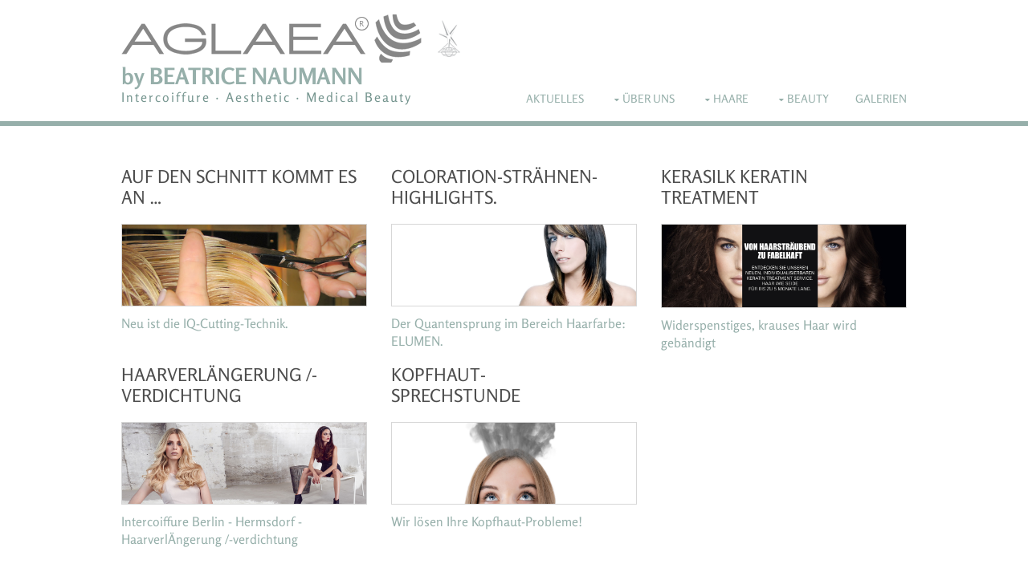

--- FILE ---
content_type: text/html
request_url: https://aglaea.de/haare.html
body_size: 27475
content:
<!DOCTYPE html>
<!--
Template Name: Colossus
Author: <a href="http://www.os-templates.com/">OS Templates</a>
Author URI: http://www.os-templates.com/
Licence: Free to use under our free template licence terms
Licence URI: http://www.os-templates.com/template-terms
-->
<html><!-- InstanceBegin template="/Templates/template.dwt" codeOutsideHTMLIsLocked="false" -->
<head>
<!-- InstanceBeginEditable name="doctitle" -->
<title>Haare, Schneiden, COLORATION-STRÄHNEN-HIGHLIGHTS, Haarverlängerung /-verdichtung - INTERCOIFFURE BEATRICE NAUMANN - Berlin</title>
<meta name="description" content="Piqutage, Shipping, Slicen, Pointen, Soften sind einige Schnitttechniken, die in den CBN-Haarschnitten individuell integriert werden und bewirken, dass dort Volumen erzeugt wird, wo es unser Gast wünscht.">
<meta name="keywords" content="Haare, Schneiden, COLORATION, STRÄHNEN, HIGHLIGHTS, Haarverlängerung /-verdichtung ">
<!-- InstanceEndEditable -->
<meta charset="utf-8">
<meta name="viewport" content="width=device-width, initial-scale=1.0, maximum-scale=1.0, user-scalable=no">
<meta name="referrer" content="no-referrer">

<link href="layout/styles/layout.css" rel="stylesheet" type="text/css" media="all">

<link rel="shortcut icon" href="naumann.ico" type="image/x-icon">
<link href="layout/styles/readmore.css" rel="stylesheet" type="text/css">
<!--<link href="https://fonts.googleapis.com/css?family=Rosario" rel="stylesheet">--> 
<!-- InstanceBeginEditable name="head" -->
<style type="text/css">
<!-- Start Cookie Consent Banner -->
#CybotCookiebotDialog {
box-shadow: 2px 2px 14px 2px rgba(0,0,0,0.4) !important;
}

#CybotCookiebotDialog div, #CybotCookiebotDialogBodyContentTitle {
  font-family: 'Rosario', sans-serif !important;
}

#CybotCookiebotDialogBodyContentTitle {
  color: #4D4D4D !important;
  font-weight: 500 !important;
}

#CybotCookiebotDialog, #CybotCookiebotDialogBodyContentTitle, #CookiebotWidget * {
  color: #5C5C5C !important;
}

a#CybotCookiebotDialogBodyLevelButtonLevelOptinAllowallSelection, a#CybotCookiebotDialogBodyLevelButtonLevelOptinAllowAll {
  background-color: #96AFAA !important;
  border: 1px solid #96AFAA !important;
}

#CookiebotWidget #CookiebotWidget-buttons #CookiebotWidget-btn-withdraw {
  border-color: #96AFAA !important;
}

#CookiebotWidget #CookiebotWidget-buttons #CookiebotWidget-btn-change {
  background-color: #96AFAA !important;
  border-color: #96AFAA !important;
  color: #fff !important;
}

#CookiebotWidget .CookiebotWidget-body .CookiebotWidget-consents-list li.CookiebotWidget-approved svg {
  fill: #96AFAA !important;
}

<!-- End Cookie Consent Banner -->

<!-- Start Google Fonts -->
/* rosario-300 - latin */
@font-face {
  font-family: 'Rosario';
  font-style: normal;
  font-weight: 300;
  src: local(''),
       url('fonts/rosario-v25-latin-300.woff2') format('woff2'), /* Chrome 26+, Opera 23+, Firefox 39+ */
       url('fonts/rosario-v25-latin-300.woff') format('woff'); /* Chrome 6+, Firefox 3.6+, IE 9+, Safari 5.1+ */
}

/* rosario-500 - latin */
@font-face {
  font-family: 'Rosario';
  font-style: normal;
  font-weight: 500;
  src: local(''),
       url('fonts/rosario-v25-latin-500.woff2') format('woff2'), /* Chrome 26+, Opera 23+, Firefox 39+ */
       url('fonts/rosario-v25-latin-500.woff') format('woff'); /* Chrome 6+, Firefox 3.6+, IE 9+, Safari 5.1+ */
}

/* rosario-regular - latin */
@font-face {
  font-family: 'Rosario';
  font-style: normal;
  font-weight: 400;
  src: local(''),
       url('fonts/rosario-v25-latin-regular.woff2') format('woff2'), /* Chrome 26+, Opera 23+, Firefox 39+ */
       url('fonts/rosario-v25-latin-regular.woff') format('woff'); /* Chrome 6+, Firefox 3.6+, IE 9+, Safari 5.1+ */
}

/* rosario-600 - latin */
@font-face {
  font-family: 'Rosario';
  font-style: normal;
  font-weight: 600;
  src: local(''),
       url('fonts/rosario-v25-latin-600.woff2') format('woff2'), /* Chrome 26+, Opera 23+, Firefox 39+ */
       url('fonts/rosario-v25-latin-600.woff') format('woff'); /* Chrome 6+, Firefox 3.6+, IE 9+, Safari 5.1+ */
}

/* rosario-700 - latin */
@font-face {
  font-family: 'Rosario';
  font-style: normal;
  font-weight: 700;
  src: local(''),
       url('fonts/rosario-v25-latin-700.woff2') format('woff2'), /* Chrome 26+, Opera 23+, Firefox 39+ */
       url('fonts/rosario-v25-latin-700.woff') format('woff'); /* Chrome 6+, Firefox 3.6+, IE 9+, Safari 5.1+ */
}

/* rosario-300italic - latin */
@font-face {
  font-family: 'Rosario';
  font-style: italic;
  font-weight: 300;
  src: local(''),
       url('fonts/rosario-v25-latin-300italic.woff2') format('woff2'), /* Chrome 26+, Opera 23+, Firefox 39+ */
       url('fonts/rosario-v25-latin-300italic.woff') format('woff'); /* Chrome 6+, Firefox 3.6+, IE 9+, Safari 5.1+ */
}

/* rosario-500italic - latin */
@font-face {
  font-family: 'Rosario';
  font-style: italic;
  font-weight: 500;
  src: local(''),
       url('fonts/rosario-v25-latin-500italic.woff2') format('woff2'), /* Chrome 26+, Opera 23+, Firefox 39+ */
       url('fonts/rosario-v25-latin-500italic.woff') format('woff'); /* Chrome 6+, Firefox 3.6+, IE 9+, Safari 5.1+ */
}

/* rosario-italic - latin */
@font-face {
  font-family: 'Rosario';
  font-style: italic;
  font-weight: 400;
  src: local(''),
       url('fonts/rosario-v25-latin-italic.woff2') format('woff2'), /* Chrome 26+, Opera 23+, Firefox 39+ */
       url('fonts/rosario-v25-latin-italic.woff') format('woff'); /* Chrome 6+, Firefox 3.6+, IE 9+, Safari 5.1+ */
}

/* rosario-600italic - latin */
@font-face {
  font-family: 'Rosario';
  font-style: italic;
  font-weight: 600;
  src: local(''),
       url('fonts/rosario-v25-latin-600italic.woff2') format('woff2'), /* Chrome 26+, Opera 23+, Firefox 39+ */
       url('fonts/rosario-v25-latin-600italic.woff') format('woff'); /* Chrome 6+, Firefox 3.6+, IE 9+, Safari 5.1+ */
}

/* rosario-700italic - latin */
@font-face {
  font-family: 'Rosario';
  font-style: italic;
  font-weight: 700;
  src: local(''),
       url('fonts/rosario-v25-latin-700italic.woff2') format('woff2'), /* Chrome 26+, Opera 23+, Firefox 39+ */
       url('fonts/rosario-v25-latin-700italic.woff') format('woff'); /* Chrome 6+, Firefox 3.6+, IE 9+, Safari 5.1+ */
}
<!-- End Google Fonts -->
</style>

<!-- InstanceEndEditable -->
<style type="text/css">
<!-- Start Cookie Consent Banner -->

#CybotCookiebotDialog {
box-shadow: 2px 2px 14px 2px rgba(0,0,0,0.4) !important;
}

#CybotCookiebotDialog div, #CybotCookiebotDialogBodyContentTitle {
  font-family: 'Rosario', sans-serif !important;
}

#CybotCookiebotDialogBodyContentTitle {
  color: #4D4D4D !important;
  font-weight: 500 !important;
}

#CybotCookiebotDialog, #CybotCookiebotDialogBodyContentTitle, #CookiebotWidget * {
  color: #5C5C5C !important;
}

a#CybotCookiebotDialogBodyLevelButtonLevelOptinAllowallSelection, a#CybotCookiebotDialogBodyLevelButtonLevelOptinAllowAll {
  background-color: #96AFAA !important;
  border: 1px solid #96AFAA !important;
}

#CookiebotWidget #CookiebotWidget-buttons #CookiebotWidget-btn-withdraw {
  border-color: #96AFAA !important;
}

#CookiebotWidget #CookiebotWidget-buttons #CookiebotWidget-btn-change {
  background-color: #96AFAA !important;
  border-color: #96AFAA !important;
  color: #fff !important;
}

#CookiebotWidget .CookiebotWidget-body .CookiebotWidget-consents-list li.CookiebotWidget-approved svg {
  fill: #96AFAA !important;
}

<!-- End Cookie Consent Banner -->

<!-- Start Google Fonts -->
/* rosario-300 - latin */
@font-face {
  font-family: 'Rosario';
  font-style: normal;
  font-weight: 300;
  src: local(''),
       url('fonts/rosario-v25-latin-300.woff2') format('woff2'), /* Chrome 26+, Opera 23+, Firefox 39+ */
       url('fonts/rosario-v25-latin-300.woff') format('woff'); /* Chrome 6+, Firefox 3.6+, IE 9+, Safari 5.1+ */
}

/* rosario-500 - latin */
@font-face {
  font-family: 'Rosario';
  font-style: normal;
  font-weight: 500;
  src: local(''),
       url('fonts/rosario-v25-latin-500.woff2') format('woff2'), /* Chrome 26+, Opera 23+, Firefox 39+ */
       url('fonts/rosario-v25-latin-500.woff') format('woff'); /* Chrome 6+, Firefox 3.6+, IE 9+, Safari 5.1+ */
}

/* rosario-regular - latin */
@font-face {
  font-family: 'Rosario';
  font-style: normal;
  font-weight: 400;
  src: local(''),
       url('fonts/rosario-v25-latin-regular.woff2') format('woff2'), /* Chrome 26+, Opera 23+, Firefox 39+ */
       url('fonts/rosario-v25-latin-regular.woff') format('woff'); /* Chrome 6+, Firefox 3.6+, IE 9+, Safari 5.1+ */
}

/* rosario-600 - latin */
@font-face {
  font-family: 'Rosario';
  font-style: normal;
  font-weight: 600;
  src: local(''),
       url('fonts/rosario-v25-latin-600.woff2') format('woff2'), /* Chrome 26+, Opera 23+, Firefox 39+ */
       url('fonts/rosario-v25-latin-600.woff') format('woff'); /* Chrome 6+, Firefox 3.6+, IE 9+, Safari 5.1+ */
}

/* rosario-700 - latin */
@font-face {
  font-family: 'Rosario';
  font-style: normal;
  font-weight: 700;
  src: local(''),
       url('fonts/rosario-v25-latin-700.woff2') format('woff2'), /* Chrome 26+, Opera 23+, Firefox 39+ */
       url('fonts/rosario-v25-latin-700.woff') format('woff'); /* Chrome 6+, Firefox 3.6+, IE 9+, Safari 5.1+ */
}

/* rosario-300italic - latin */
@font-face {
  font-family: 'Rosario';
  font-style: italic;
  font-weight: 300;
  src: local(''),
       url('fonts/rosario-v25-latin-300italic.woff2') format('woff2'), /* Chrome 26+, Opera 23+, Firefox 39+ */
       url('fonts/rosario-v25-latin-300italic.woff') format('woff'); /* Chrome 6+, Firefox 3.6+, IE 9+, Safari 5.1+ */
}

/* rosario-500italic - latin */
@font-face {
  font-family: 'Rosario';
  font-style: italic;
  font-weight: 500;
  src: local(''),
       url('fonts/rosario-v25-latin-500italic.woff2') format('woff2'), /* Chrome 26+, Opera 23+, Firefox 39+ */
       url('fonts/rosario-v25-latin-500italic.woff') format('woff'); /* Chrome 6+, Firefox 3.6+, IE 9+, Safari 5.1+ */
}

/* rosario-italic - latin */
@font-face {
  font-family: 'Rosario';
  font-style: italic;
  font-weight: 400;
  src: local(''),
       url('fonts/rosario-v25-latin-italic.woff2') format('woff2'), /* Chrome 26+, Opera 23+, Firefox 39+ */
       url('fonts/rosario-v25-latin-italic.woff') format('woff'); /* Chrome 6+, Firefox 3.6+, IE 9+, Safari 5.1+ */
}

/* rosario-600italic - latin */
@font-face {
  font-family: 'Rosario';
  font-style: italic;
  font-weight: 600;
  src: local(''),
       url('fonts/rosario-v25-latin-600italic.woff2') format('woff2'), /* Chrome 26+, Opera 23+, Firefox 39+ */
       url('fonts/rosario-v25-latin-600italic.woff') format('woff'); /* Chrome 6+, Firefox 3.6+, IE 9+, Safari 5.1+ */
}

/* rosario-700italic - latin */
@font-face {
  font-family: 'Rosario';
  font-style: italic;
  font-weight: 700;
  src: local(''),
       url('fonts/rosario-v25-latin-700italic.woff2') format('woff2'), /* Chrome 26+, Opera 23+, Firefox 39+ */
       url('fonts/rosario-v25-latin-700italic.woff') format('woff'); /* Chrome 6+, Firefox 3.6+, IE 9+, Safari 5.1+ */
}

<!-- End Google Fonts -->

#services .group .group.btmspace-10.demo {
    padding: 14px;
    background-color: #F7E6D8;
    border: 1px solid #96AFAA;
}
.wrapper #slider {
    /* [disabled]margin-top: 197px; */
}
	.vid  {
    width: 100% !important;
    height: 560px !important;
}
</style>
	<script>
window.addEventListener("load", function(){
window.cookieconsent.initialise({
  "palette": {
    "popup": {
      "background": "#000"
    },
    "button": {
      "background": "#f1d600"
    }
  },
  "content": {
    "message": "Diese Webseite verwendet Cookies, um Ihnen ein angenehmeres Surfen zu ermöglichen",
    "dismiss": "OK",
    "link": "Mehr"
  }
})});
</script>
<script id="Cookiebot" src="https://consent.cookiebot.com/uc.js" data-cbid="e5d8743b-e488-4932-bc4f-bc7404440a7c" data-blockingmode="auto" type="text/javascript"></script>
</head>
<body id="top">
<!-- ################################################################################################ --> 

<div class="wrapper row1">
  <header id="header" class="clear"> 
    <!-- ################################################################################################ -->
    <div id="logo" class="fl_left">
      <h3  class="fl_left"><a href="index.html" title="AGLAEA® - Intercoiffure · Aesthetic · Medical Beauty"><img src="images/aglaea.png" alt="AGLAEA - Berlin"/></a> <a href="intercoiffure.html"><img src="images/logointercoiffure.png" alt="Intercoiffure" width="35" height="46"/></a></h3>
      <div class="clear"></div>
      <h5 class="claim">by BEATRICE NAUMANN</h5>
            <p class="bold">Intercoiffure · Aesthetic · Medical Beauty</p>
</div>
    <!-- ################################################################################################ -->
    <nav id="mainav" class="fl_right">
      <ul class="clear">
        <li class="active"><a href="index.html" title="AGLAEA® - Intercoiffure · Aesthetic · Medical Beauty">Aktuelles</a></li>
        <li><a class="drop" href="wir.html">ÜBER UNS</a>
          <ul>
            <li><a href="ueber-uns.html" title="AGLAEA® - Intercoiffure · Aesthetic · Medical Beauty">Ihr Ort zum Wohlfühlen!</a></li> 
            <li><a href="intercoiffure.html" title="AGLAEA® - Intercoiffure · Aesthetic · Medical Beauty">AGLAEA® </a></li>
            <li><a href="team.html" title="AGLAEA® - Intercoiffure · Aesthetic · Medical Beauty">Team </a></li>
            <li><a href="photo.html" title="AGLAEA® - Intercoiffure · Aesthetic · Medical Beauty">exklusives Fotoshooting </a></li>
            <li><a href="presse.html" title="AGLAEA® - Intercoiffure · Aesthetic · Medical Beauty">Presse</a></li>
          </ul>
        </li>
        <li><a class="drop" href="haare.html">HAARE</a>
          <ul>
            <li><a href="schneiden.html" title="Intercoiffure Berlin/Hermsdorf">Schneiden</a></li>
            <li><a href="colorationen.html" title="Haarcoloration Berlin/Hermsdorf">Coloration</a></li>
            <li><a href="keratin-treatment.html" title="Kerasilk Keratin Treatment Berlin/Hermsdorf">Kerasilk Keratin Treatment</a></li>
	        <li><a href="kopfhaut-sprechstunde.html" title="sondern wir lösen Ihre Kopfhaut-Probleme!">Kopfhaut-Sprechstunde</a></li>  
      
          </ul>
        </li>
            <li><a class="drop" href="beauty.html">BEAUTY</a>
          <ul>
            <li><a href="faltenunterspritzung.html" title="Faltenunterspritzung Berlin/Hermsdorf">Faltenunterspritzung</a></li>
            <li><a href="microneedling.html" title="Microneedling Berlin/Hermsdorf">Microneedling</a></li>
            <li><a href="permanent-make-up.html" title="Permanent Make up Berlin/Hermsdorf">Permanent Make up</a></li>
            <li><a href="lippen.html" title="Permanent Make up Berlin/Hermsdorf">Lippen</a></li>
            <li><a href="augenbrauen.html" title="Permanent Make up Berlin/Hermsdorf">Augenbrauen</a></li>
            <li><a href="augen.html" title="Permanent Make up Berlin/Hermsdorf">Augen</a></li>
			<li><a href="lidstraffung.html" title="Lidstraffung ohne OP Berlin/Hermsdorf">Lidstraffung ohne OP</a></li>
      
          </ul>
        </li>
        <li><a href="galerien.html" title="AGLAEA® - Intercoiffure · Aesthetic · Medical Beauty">GALERIEN</a></li>
      </ul>
    </nav>
    <!-- ################################################################################################ --> 
  </header>
</div>
<!-- ################################################################################################ -->

<div class="wrapper">
  <div id="slider" class="clear"> 
    <!-- ################################################################################################ --><!-- InstanceBeginEditable name="slider" -->
    <div class="flexslider basicslider">
     <!-- <ul class="slides">
         <li><img src="images/demo/slides/schneiden.jpg" alt="">
         <div class="txtoverlay">
            <div class="centralise">
              <div class="verticalwrap">
                <article>
                  <h2 class="heading uppercase">… auf den Schnitt kommt es an …</h2>
                  <p><a class="btn green pushright" href="schneiden.html">Neu ist die IQ-Cutting-Technik. </a> </p>
                </article>
              </div>
            </div>
          </div>
        </li>
        <li><img src="images/demo/slides/colorationen.jpg" alt="">
         <div class="txtoverlay">
            <div class="centralise">
              <div class="verticalwrap">
                <article>
                  <h2 class="heading uppercase">Colorationen/STRÄHNEN/HIGHLIGHTS.</h2>
               
                </article>
              </div>
            </div>
          </div>
        </li>
        <li><img src="images/demo/slides/haarverlaengerung.jpg" alt="">
         <div class="txtoverlay">
            <div class="centralise">
              <div class="verticalwrap">
                <article>
                  <h2 class="heading uppercase">haarverlaengerung<br>haarverdichtung</h2>
               
                </article>
              </div>
            </div>
          </div>
        </li>
      </ul>-->
    </div>
    <!-- InstanceEndEditable --><!-- ################################################################################################ --> 
  </div>
</div>
<!-- ################################################################################################ -->

<div class="wrapper row2">
  <div id="services" class="clear"> 
    <!-- ################################################################################################ -->
    <!-- InstanceBeginEditable name="group1" -->
    <div class="group">
      <div class="one_third first">
        <h2>auf den Schnitt kommt es an …</h2>
        <p><a href="schneiden.html"><img class="imgl borderedbox" src="images/slides/schneiden.jpg" alt="Intercoiffure Berlin - Hermsdorf"/></a></p>
        <p><a href="schneiden.html" title="Intercoiffure Berlin - Hermsdorf">Neu ist die IQ-Cutting-Technik.</a></p>
      </div>
      <div class="one_third">
        <h2>COLORATION-STRÄHNEN-HIGHLIGHTS.</h2>
        <p><a href="colorationen.html"><img class="imgl borderedbox" src="images/slides/colorationen.jpg" alt="Intercoiffure Berlin - Hermsdorf - COLORATION-STRÄHNEN-HIGHLIGHTS"/></a></p>
        <p><a href="colorationen.html" title="Intercoiffure Berlin - Hermsdorf - COLORATION-STRÄHNEN-HIGHLIGHTS">Der Quantensprung im   Bereich Haarfarbe: ELUMEN.</a></p>
      </div>
       <div class="one_third ">
        <h2>Kerasilk Keratin Treatment</h2>
        <p><a href="keratin-treatment.html"><img class="imgl borderedbox" src="images/slides/keratinbehandlung.jpg" alt="Intercoiffure Berlin - Hermsdorf - Kerasilk Keratin Treatment"/></a></p>
        <p><a href="keratin-treatment.html" title="Intercoiffure Berlin - Hermsdorf - Kerasilk Keratin Treatment">Widerspenstiges, krauses Haar wird gebändigt</a></p>
       </div>
 <div class="one_third first">
        <h3>HaarverlÄngerung /-verdichtung</h3>
        <p><a href="haarverlaengerung-verdichtung.html"><img class="imgl borderedbox" src="images/slides/haarverlaengerung.jpg" alt="Intercoiffure Berlin - Hermsdorf - HaarverlÄngerung /-verdichtung"/></a></p>
        <p><a href="haarverlaengerung-verdichtung.html">Intercoiffure Berlin - Hermsdorf - HaarverlÄngerung /-verdichtung</a></p>
 
      </div>
     <div class="one_third ">
       <h2>Kopfhaut-<br>
         Sprechstunde</h2>
       <p><a href="kopfhaut-sprechstunde.html"><img class="imgl borderedbox" src="images/slides/kopfhaut-sprechstunde.jpg" alt="Intercoiffure Berlin - Hermsdorf - Kerasilk Keratin Treatment"/></a></p>
       <p><a href="keratin-treatment.html" title="Wir lösen Ihre Kopfhaut-Probleme!">Wir lösen Ihre Kopfhaut-Probleme! </a></p>
     </div>
    </div>
    <!-- InstanceEndEditable -->
    <!-- ################################################################################################ -->
    <div class="clear"></div>
  </div>
</div>
<!-- ################################################################################################ --><!-- InstanceBeginEditable name="row" -->
<div class="wrapper row6">
  <section id="cta" class="clear">
    <!-- ################################################################################################ -->
    <div class="three_quarter first">
                <h1>Faltenunterspritzung - Microneedling - Permanent Make up - Kopfhautsprechstunde - Laserbehandlungen</h1>

    </div>
    <div class="one_quarter"><a class="btn" href="#">Beautyphone: +49 (0)30 406 29 12</a></div>
    <!-- ################################################################################################ -->
  </section>
</div>
<!-- InstanceEndEditable --><!-- ################################################################################################ -->

<div class="wrapper row3">
  <main class="container nospace clear"> 
    <!-- main body --> 
    <!-- ################################################################################################ --><!-- InstanceBeginEditable name="group2" --><!-- InstanceEndEditable --><!-- ################################################################################################ --> 
    <!-- / main body -->
    <div class="clear"></div>
  </main>
</div>
<!-- ################################################################################################ --> 

<div class="wrapper row4">
  <footer id="footer" class="clear"> 
    <!-- ################################################################################################ -->
    <div class="one_quarter first">
     <h6><span class="fa fa-caret-square-o-up"></span> <span class="title">Kontakt</span></h6>
    
      <address class="btmspace-15">
      <p><a href="https://www.aglaea.de/">AGLAEA®</a> by Beatrice Naumann</p>
      Am Rosenanger 48<br />13465 Berlin Frohnau
      </address>
     
        <ul class="nospace">
        <li class="btmspace-10">
          <h6><span class="fa fa-car"></span> <span class="title">Anfahrt</span></h6>
        </li>
      </ul>
		<a href="https://www.google.com/maps/place/Am+Rosenanger+48,+13465+Berlin/data=!4m2!3m1!1s0x47a854c784203e4f:0xf0276290490fb04b?sa=X&ved=2ahUKEwiWquaUgdP5AhVnW_EDHQoSBQ4Q8gF6BAgeEAE" title="Adresse auf Google Maps anzeigen" target="_blank">Auf Google-Maps anzeigen</a>
    </div>
    <div class="two_quarter">
    <ul class="nospace">
        <li class="btmspace-10">
          <h6><span class="fa fa-phone"></span> <span class="title">Terminvereinbarung</span></h6>
        </li>
        <li class="btmspace-10">
          <p>Wir bitten Sie um Verständnis, dass wir Terminwünsche ausschließlich per Telefon unter <strong>030/4062912</strong> erfüllen.</p>
        </li>
        </ul>
    <div class="btmspace-10"></div>
      <h6><span class="fa fa-clock-o"></span> <span class="title">Öffnungszeiten</span></h6>

      <table>
        <tr>
          <td>Di u. Do </td>
          <td>09.00 - 19.00 Uhr</td>
        </tr>
        <tr>
          <td>Mi u. Fr </td>
          <td>09.00 - 18.00 Uhr</td>
        </tr>
        <tr>
          <td>Mo, Sa u. So </td>
          <td>nach Vereinbarung/Seminare</td>
        </tr>
      </table>
    </div>
      <div class="one_quarter">
      <h6><span class="fa fa-credit-card"></span> <span class="title">Unsere Preise</span></h6>


        <p class="btmspace-30"><a href="downloads/preisliste.pdf" target="_blank">Preisliste anzeigen</a></p>
     
 
    </div>
    <div class="one_quarter">
     <h6><span class="fa fa-smile-o"></span> <span class="title">Get social</span></h6>

        <ul class="faico clear">
          <li><a class="faicon-facebook" href="https://www.facebook.com/Intercoiffure-Beatrice-Naumann-917359421664035/" target="_blank"><i class="fa fa-facebook"></i></a></li>
        <!--  <li><a class="faicon-twitter" href="#"><i class="fa fa-twitter"></i></a></li>
          <li><a class="faicon-linkedin" href="#"><i class="fa fa-linkedin"></i></a></li>
          <li><a class="faicon-google-plus" href="#"><i class="fa fa-google-plus"></i></a></li>-->
          <li><a class="faicon-instagram" href="https://www.instagram.com/beatricenaumann/" target="_blank"><i class="fa fa-instagram"></i></a></li>
         <!--   <li><a class="faicon-tumblr" href="#"><i class="fa fa-tumblr"></i></a></li>-->
        </ul>
        <div class="btmspace-30"></div>
 
    </div>
    <!--<div class="one_quarter">
        <h6><span class="fa fa-newspaper-o"></span> <span class="title">Newsletter</span></h6>
      <form class="btmspace-30" method="post" action="mailscript.php">
        <fieldset>
          <legend>Newsletter:</legend>
         
              <input name="email" type="text" required id="email" placeholder="E-Mail-Adresse:"><br>
         
    
          <button type="submit" value="submit"><span class="title">Bestellen</span></button>
        </fieldset>
      </form>
    </div>-->
    <!-- ################################################################################################ --> 
  </footer>
</div>
<!-- ################################################################################################ --> 

<div class="wrapper row5">
  <div id="copyright" class="clear"> 
    <!-- ################################################################################################ -->
    <p class="fl_left"><a href="impressum.html">Impressum </a>  	&#x007C <a href="datenschutzerklaerung.htm">Datenschutzerklärung</a></p>  
    <p class="fl_right">Website by <a href="http://www.os-templates.com/" title="Free Website Templates" target="_blank">OS Templates</a></p>
    <!-- ################################################################################################ --> 
  </div>
</div>
<!-- ################################################################################################ --> 

<a id="backtotop" href="#top"><i class="fa fa-chevron-up"></i></a> 
<!-- JAVASCRIPTS --> 

<script src="js/jquery.min.js" type="text/javascript"></script>
<script src="prettyphoto/js/jquery.prettyPhoto.js" type="text/javascript" charset="utf-8"></script>
<script src="layout/scripts/jquery.backtotop.js"></script> 
<script src="layout/scripts/jquery.mobilemenu.js"></script> 
<script src="layout/scripts/jquery.flexslider-min.js"></script>
<script type="text/javascript" src="js/readmore.js"></script>
<script>
    $('#info').readmore({
   
      collapsedHeight: 400,
      afterToggle: function(trigger, element, expanded) {
        if(! expanded) { // The "Close" link was clicked
          $('html, body').animate({scrollTop: element.offset().top}, {duration: 100});
        }
      }
    });

    $('article').readmore({speed: 500});
  </script>
<script>
		jQuery(function(){
			
			jQuery('#camera_wrap_1').camera({
				height: '600px',
				loader: 'bar',
				pagination: false,
				thumbnails: true
			});	
		});
	</script>
</body>
<!-- InstanceEnd --></html>

--- FILE ---
content_type: text/css
request_url: https://aglaea.de/layout/styles/layout.css
body_size: 19612
content:
@charset "utf-8";
/*
Template Name: Colossus
Author: <a href="http://www.os-templates.com/">OS Templates</a>
Author URI: http://www.os-templates.com/
Licence: Free to use under our free template licence terms
Licence URI: http://www.os-templates.com/template-terms
File: Layout CSS
*/

@import url("fontawesome-4.3.0.min.css");
@import url("custom.flexslider.css");
@import url("framework.css");

/* Rows
--------------------------------------------------------------------------------------------------------------- */
.row1, .row1 a{}
.row2, .row2 a{}
.row3{border-top:1px solid;}
.row4{border-top:1px solid;}
.row5, .row5 a{}


/* Header
--------------------------------------------------------------------------------------------------------------- */
#header{}

#header #logo{

}
#header #logo h3{margin:18px 0 0 0; padding:0; font-size:22px; text-transform:uppercase;}


/* Basic Slider
--------------------------------------------------------------------------------------------------------------- */
.txtoverlay{
	display: block;
	position: absolute;
	bottom: 0;
	left: 0;
	width: 90%;
	height: 100%;
	margin-top: 0%;
	margin-right: 0%;
	margin-bottom: 0%;
	padding: 0;
	white-space: normal;
}
.centralise{display:block; max-width:978px; height:100%; margin:0 auto; padding:0;}
.verticalwrap{
	display: table;
	width: 100%;
	height: 100%;
	border: none;
	text-align: left;
}
.txtoverlay article{display:table-cell; padding:0; border:none; vertical-align:middle;}
.txtoverlay .heading{
	font-size: 60px;
	line-height: 60px;
	margin-bottom: 30px;
	margin-left: 20px;
}
.txtoverlay .btn{
	display: inline-block;
	padding: 15px 30px;
	border-radius: 8px;
	text-transform: uppercase;
	font-weight: bold;
	margin-left: 20px;
}
.txtoverlay .pushright{margin-right:25px;}


/* Services
--------------------------------------------------------------------------------------------------------------- */
#services{padding:50px 0;}


/* CTA - Call To Action
--------------------------------------------------------------------------------------------------------------- */
#cta{padding:30px 0;}
#cta div *{margin:0; padding:0;}

#cta .heading, #cta .btn{text-transform:uppercase;}
#cta .heading{margin-bottom:10px;}
#cta .btn{display:block; padding:15px; border-radius:8px; text-align:center; font-weight:bold;}


/* CDA - Call To Action
--------------------------------------------------------------------------------------------------------------- */
#cda{padding:30px 0;}
#cda div *{margin:0; padding:0;}

#cda .heading, #cda .btn{text-transform:uppercase;}
#cda .heading{margin-bottom:10px;}
#cda .btn{display:block; padding:15px; border-radius:8px; text-align:center; font-weight:bold;}


/* Latest
---------------------------------------------------------------------------------------------------------------*/
.latest{display:block; width:100%; max-width:2000px; margin:0 auto;}
.latest ul{}
.latest ul li{
	display: block;
	float: left;
	width: 20%;
	min-height: 100%;
}
.latest ul li:first-child, .latest ul li:nth-child(5n+1){margin-left:-1px; clear:left;}

.latest ul li figure{display:block; max-width:100%; border:solid; border-width:0 0 0 1px;}
.latest ul li figure img{width:100%;}
.latest ul li figure figcaption *{margin:0; padding:0;}

.latest a.overlay{display:block; position:relative;}
.latest a.overlay::before{display:block; position:absolute; top:0; left:0; width:100%; height:100%; content:"";}
.latest a.overlay::after{display:block; position:absolute; top:50%; left:50%; width:40px; height:40px; line-height:40px; margin:-18px 0 0 -18px; padding:0; border-radius:50%; font-family:"FontAwesome"; content:"\f0c1"; font-size:18px; text-align:center;}
.latest a.overlay::before, .latest a.overlay::after{opacity:0;}
.latest a.overlay:hover::before, .latest a.overlay:hover::after{opacity:1;}


/* Content Area
--------------------------------------------------------------------------------------------------------------- */
.container{
	padding-top: 20px;
	padding-right: 0;
	padding-left: 0;
	/* [disabled]padding-bottom: 80px; */
}
.container.nospace{padding-bottom:0}

/* Content */
.container .content{}

/* Comments */
#comments ul{margin:0 0 40px 0; padding:0; list-style:none;}
#comments li{margin:0 0 10px 0; padding:15px;}
#comments .avatar{float:right; margin:0 0 10px 10px; padding:3px; border:1px solid;}
#comments address{font-weight:bold;}
#comments time{font-size:smaller;}
#comments .comcont{display:block; margin:0; padding:0;}
#comments .comcont p{margin:10px 5px 10px 0; padding:0;}

#comments form{display:block; width:100%;}
#comments input, #comments textarea{width:100%; padding:10px; border:1px solid;}
#comments textarea{overflow:auto;}
#comments div{margin-bottom:15px;}
#comments input[type="submit"], #comments input[type="reset"]{display:inline-block; width:auto; min-width:150px; margin:0; padding:8px 5px; cursor:pointer;}

/* Sidebar */
.container .sidebar{}

.sidebar .sdb_holder{margin-bottom:50px;}
.sidebar .sdb_holder:last-child{margin-bottom:0;}


/* Footer
--------------------------------------------------------------------------------------------------------------- */
#footer{
	padding: 50px 0;
}

#footer .title{
	margin-top: 0;
	margin-right: 0;
	margin-left: 0;
	/* [disabled]margin-bottom: 30px; */
	padding: 0 0 8px 0;
	border-bottom: 1px solid;
	font-size: 16px;
}

#footer .linklist li{margin-bottom:10px;}
#footer .linklist li:last-child{margin-bottom:0;}

#footer .smallfont{font-size:.8em; margin:0;}

#footer input, #footer button{border:none; border-radius:5px;}
#footer input{display:block; width:100%; padding:8px;}
#footer button{padding:6px 12px; font-weight:bold; text-transform:uppercase; cursor:pointer;}


/* Copyright
--------------------------------------------------------------------------------------------------------------- */
#copyright{padding:30px 0;}
#copyright *{margin:0; padding:0;}


/* Transition Fade
--------------------------------------------------------------------------------------------------------------- */
.faico a, #mainav *, .latest ::before, .latest ::after, #backtotop{transition:all .3s ease-in-out;}


/* ------------------------------------------------------------------------------------------------------------ */
/* ------------------------------------------------------------------------------------------------------------ */
/* ------------------------------------------------------------------------------------------------------------ */
/* ------------------------------------------------------------------------------------------------------------ */
/* ------------------------------------------------------------------------------------------------------------ */


/* Navigation
--------------------------------------------------------------------------------------------------------------- */
nav ul, nav ol{margin:0; padding:0; list-style:none;}

#mainav, #breadcrumb, .sidebar nav{line-height:normal;}
#mainav .drop::after, #mainav li li .drop::after, #breadcrumb li a::after, .sidebar nav a::after{position:absolute; font-family:"FontAwesome"; font-size:10px; line-height:10px;}

/* Top Navigation */
@media all and (min-width: 918px) {
 #mainav {
  margin-top: 6.7rem;
}
}
/*** Responsive Styles Tablet Only ***/
@media all and (min-width: 751px) and (max-width: 900px) {
 #mainav {
  margin-top: 2rem;
}
}
#mainav ul{text-transform:uppercase;}
#mainav ul ul{
	z-index: 9999;
	position: absolute;
	width: 300px;
	text-transform: none;
}
#mainav ul ul ul{left:160px; top:0;}
#mainav li{display:inline-block; position:relative; margin:0 30px 0 0; padding:0;}
#mainav li:last-child{margin-right:0;}
#mainav li li{width:100%; margin:0;}
#mainav li a{display:block; padding:20px 0;}
#mainav li li a{
	border-width: 0 0 1px 0;
	border-top: 0 solid;
	border-bottom: 2px solid;
	border-right: 0 solid;
	border-left: 0 solid;
}
#mainav .drop{padding-left:15px;}
#mainav li li a, #mainav li li .drop{display:block; margin:0; padding:10px 15px;}
#mainav .drop::after, #mainav li li .drop::after{content:"\f0d7";}
#mainav .drop::after{top:25px; left:5px;}
#mainav li li .drop::after{top:15px; left:5px;}
#mainav ul ul{visibility:hidden; opacity:0;}
#mainav ul li:hover > ul{visibility:visible; opacity:1;}

#mainav form{display:none; margin:0; padding:0;}
#mainav form select, #mainav form select option{display:block; cursor:pointer; outline:none;}
#mainav form select{width:100%; padding:5px; border:1px solid;}
#mainav form select option{margin:5px; padding:0; border:none;}

/* Breadcrumb */
#breadcrumb{padding:15px 0; border-top:1px solid;}
#breadcrumb ul{margin:0; padding:0; list-style:none; text-align:right;}
#breadcrumb li{display:inline-block; margin:0 6px 0 0; padding:0;}
#breadcrumb li a{display:block; position:relative; margin:0; padding:0 12px 0 0; font-size:12px;}
#breadcrumb li a::after{top:3px; right:0; content:"\f101";}
#breadcrumb li:last-child a{margin:0; padding:0;}
#breadcrumb li:last-child a::after{display:none;}

/* Sidebar Navigation */
.sidebar nav{display:block; width:100%;}
.sidebar nav li{margin:0 0 3px 0; padding:0;}
.sidebar nav a{display:block; position:relative; margin:0; padding:5px 10px 5px 15px; text-decoration:none; border:solid; border-width:0 0 1px 0;}
.sidebar nav a::after{top:9px; left:5px; content:"\f101";}
.sidebar nav ul ul a{padding-left:35px;}
.sidebar nav ul ul a::after{left:25px;}
.sidebar nav ul ul ul a{padding-left:55px;}
.sidebar nav ul ul ul a::after{left:45px;}

/* Pagination */
.pagination{display:block; width:100%; text-align:center; clear:both;}
.pagination li{display:inline-block; margin:0 2px 0 0;}
.pagination li:last-child{margin-right:0;}
.pagination a, .pagination strong{display:block; padding:8px 11px; border:1px solid; font-weight:normal;}

/* Back to Top */
#backtotop{z-index:999; display:inline-block; position:fixed; visibility:hidden; bottom:20px; right:20px; width:36px; height:36px; line-height:36px; border-radius:5px; font-size:16px; text-align:center; opacity:.2;}
#backtotop i{display:block; width:100%; height:100%; line-height:inherit;}
#backtotop.visible{visibility:visible; opacity:.5;}
#backtotop:hover{opacity:1;}


/* Tables
--------------------------------------------------------------------------------------------------------------- */
table, th, td{border:1px solid; border-collapse:collapse; vertical-align:top;}
table, th{table-layout:auto;}
table{
	width: 90%;
	margin-bottom: 15px;
	font-size: 12px;
}
th, td{padding:5px 8px;}
td{border-width:0 1px;}


/* Gallery
--------------------------------------------------------------------------------------------------------------- */
#gallery{display:block; width:100%; margin-bottom:50px;}
#gallery figure figcaption{display:block; width:100%; clear:both;}
#gallery li{margin-bottom:30px;}


/* Font Awesome Social Icons
--------------------------------------------------------------------------------------------------------------- */
.faico{margin:0; padding:0; list-style:none;}
.faico li{display:inline-block; margin:0 2px 0 0; padding:0; line-height:normal;}
.faico li:last-child{margin-right:0;}
.faico a{display:inline-block; width:30px; height:30px; line-height:30px; border-radius:5px; font-size:16px; text-align:center;}

.faico a{color:inherit; background-color:#EBEBEB;}
.faico a:hover{color:#FFFFFF;}

.faicon-facebook:hover{background-color:#3B5998;}
.faicon-google-plus:hover{background-color:#DB4A39;}
.faicon-instagram:hover{background-color:#3F729B;}
.faicon-linkedin:hover{background-color:#0E76A8;}
.faicon-tumblr:hover{background-color:#34526F;}
.faicon-twitter:hover{background-color:#00ACEE;}


/* ------------------------------------------------------------------------------------------------------------ */
/* ------------------------------------------------------------------------------------------------------------ */
/* ------------------------------------------------------------------------------------------------------------ */
/* ------------------------------------------------------------------------------------------------------------ */
/* ------------------------------------------------------------------------------------------------------------ */


/* Colours
--------------------------------------------------------------------------------------------------------------- */
body{
	color: #2F2F2F;
	background-color: #FFFFFF;
}
a{color:#96AFAA;}
a:hover{
	color: #868686;
}
hr, .borderedbox{border-color:#D7D7D7;}

label span{color:#FF0000; background-color:inherit;}

.icon{color:#FFFFFF; background-color:#000000;}
.icon.nobg{color:inherit; background-color:inherit; border-color:#D7D7D7;}
.red{background-color:#DC8B8A;}
.orange{
	background-color: #EDC681;
}
.green{
	background-color: #96AFAA;
}
.flexslider .heading, .flexslider .btn{
	color: #FFFFFF;
	text-shadow: 1px 1px 1px #2F2F2F;
}

h1, h2, h3, h4, h5, h6, .heading{
	color: #4D4D4D;
	border-color: inherit;
	text-transform: uppercase;
}


/* Rows */
.row1, .row1 a{
	color: #96AFAA;
	background-color: #FFFFFF;
}
.row2{
	/* [disabled]color:#888888; */
	background-color: #FFFFFF;
}
.row3{
	color: #888888;
	background-color: #ECECEC;
	border-color: #96AFAA #EBEBEB;
	/* [disabled]margin-top: 20px; */
	padding-bottom: 20px;
	background-image: -webkit-linear-gradient(270deg,rgba(221,221,221,1.00) 0%,rgba(245,245,245,1.00) 100%);
	background-image: -moz-linear-gradient(270deg,rgba(221,221,221,1.00) 0%,rgba(245,245,245,1.00) 100%);
	background-image: -o-linear-gradient(270deg,rgba(221,221,221,1.00) 0%,rgba(245,245,245,1.00) 100%);
	background-image: linear-gradient(180deg,rgba(221,221,221,1.00) 0%,rgba(245,245,245,1.00) 100%);
	border-top-width: 3px;
	border-top-style: solid;
	border-bottom-width: 3px;
	border-bottom-style: solid;
}
.row4{
	color: #888888;
	border-color: #EBEBEB;
	margin-top: 1px;
	background-color: #F8F8F8;
}
.row5, .row5 a{color:#888888; background-color:#EBEBEB;}
.row6{color:#FFFFFF; background-color:#96AFAA;}
.row6 a{color:#96AFAA; background-color:#FFFFFF;}


/* CTA - Call To Action */
#cta .heading{color:inherit;}


/* Latest */
.latest ul li figure{border-color:#EBEBEB;}
.latest a.overlay::before{background-color:rgba(0,0,0,.5);}
.latest a.overlay::after{color:#FFFFFF; background-color:#96AFAA;}


/* Footer */
#footer .title{border-color:#EBEBEB;}
#footer input{color:#888888; background-color:#EBEBEB;}
#footer button{color:#FFFFFF; background-color:#96AFAA;}


/* Navigation */
#mainav li a{color:inherit;}
#mainav .active a, #mainav a:hover, #mainav li:hover > a{
	color: #96AFAA;
	background-color: #FFFFFF;
}
#mainav li li a, #mainav .active li a{
	color: Ut vitae mi turpis donec convallis turpis bibendum dolor hendrerit eget ultrices
.;
	background-color: #FFFFFF;

	border-color: Ut vitae mi turpis donec convallis turpis bibendum dolor hendrerit eget ultrices
.;
}
#mainav li li:hover > a, #mainav .active .active > a{color:#FFFFFF; background-color:#96AFAA;}
#mainav form select{border-color:#D7D7D7;}

#breadcrumb{border-color:#EBEBEB;}
#breadcrumb a{color:inherit; background-color:inherit;}
#breadcrumb li:last-child a{color:#96AFAA;}

.container .sidebar nav a{color:inherit; border-color:#D7D7D7;}
.container .sidebar nav a:hover{color:#96AFAA;}

.pagination a, .pagination strong{border-color:#D7D7D7;}
.pagination .current{color:#FFFFFF; background-color:#96AFAA;}

#backtotop{color:#FFFFFF; background-color:#96AFAA;}


/* Tables + Comments */
table, th, td, #comments .avatar, #comments input, #comments textarea{border-color:#D7D7D7;}
th{color:#FFFFFF; background-color:#373737;}
tr, #comments li, #comments input[type="submit"], #comments input[type="reset"]{color:inherit; background-color:#FBFBFB;}
tr:nth-child(even), #comments li:nth-child(even){color:inherit; background-color:#F7F7F7;}
table a, #comments a{background-color:inherit;}
iframe {
	border-style: none;
	width: 100%;
}
#top .wrapper.row1 #header #logo p {
	color: #75958F;
	font-size: 16px;
	margin-top: -22px;
	text-align: left;
}
.claim   {
	font-weight: bold;
	font-size: 28px;
	color: #96AFAA;
	text-transform: none;

}





/* ------------------------------------------------------------------------------------------------------------ */
/* ------------------------------------------------------------------------------------------------------------ */
/* ------------------------------------------------------------------------------------------------------------ */
/* ------------------------------------------------------------------------------------------------------------ */
/* ------------------------------------------------------------------------------------------------------------ */


/* Media Queries
--------------------------------------------------------------------------------------------------------------- */
@-ms-viewport{width:device-width;}


/* Smartphone + Tablet
--------------------------------------------------------------------------------------------------------------- */
@media screen and (min-width:180px) and (max-width:750px) {
	.imgl, .imgr{display:inline-block; float:none; margin:0 0 10px 0;}
	.fl_left, .fl_right{display:block; float:none;}
	.one_half, .one_third, .two_third, .one_quarter, .two_quarter, .three_quarter{display:block; float:none; width:auto; margin:0 0 30px 0; padding:0;}

	#header{text-align:center;}
	#header #logo h1{margin:0 0 15px 0;}

	#cta{padding-bottom:0;}
	#footer{padding-bottom:20px;}
}

@media screen and (min-width:180px) and (max-width:900px) {
	#header, #services, #cta, #breadcrumb, .container, #footer, #copyright{max-width:90%;}

	#header{padding:15px 0;}
	#header #logo h1{margin-top:5px;}

	.basicslider .heading{font-size:36px; line-height:36px; margin-bottom:15px;}
	.basicslider .btn{padding:10px 25px;}

	#services{padding-bottom:20px;}

	#cta{}

	#mainav{}
	#mainav ul{display:none;}
	#mainav form{display:block;}

	#breadcrumb{}

	.container{}
	#comments input[type="reset"]{margin-top:10px;}
	.pagination li{display:inline-block; margin:0 5px 5px 0;}

	#footer{}

	#copyright{}
	#copyright p:first-of-type{margin-bottom:10px;}
}


/* Max Wrapper Width - Laptop, Desktop etc.
--------------------------------------------------------------------------------------------------------------- */
@media screen and (min-width:978px) {
	#header, #services, #cta, #breadcrumb, .container, #footer, #copyright{max-width:978px;}
}


/* Other
--------------------------------------------------------------------------------------------------------------- */
@media screen and (max-width:650px) {
	.scrollable{display:block; width:100%; margin:0 0 30px 0; padding:0 0 15px 0; overflow:auto; overflow-x:scroll;}
	.scrollable table{margin:0; padding:0; white-space:nowrap;}
	.basicslider .txtoverlay{display:none}

	.latest{width:90%; max-width:none; padding:30px 0;}
	.latest ul li{float:none; width:auto; margin:0 0 30px 0;}
	.latest ul li:last-child{margin:0;}
	.latest ul li figure{display:inline-block; border-width:0 1px 1px 1px;}
	.latest ul li figure img{width:100%;}
	.latest ul li figure figcaption{
	padding: 15px 30px;
}

#top .wrapper.row1 #header #logo p {
	color: #75958F;
	font-size: 16px;
	margin-top: 0px;
	text-align: center;
}
#header #logo .bold {
	font-weight: normal;
	font-size: 26px;
	text-transform: capitalize;
	color: #878787;
	letter-spacing: 1px;
	margin-left: 0px;

}
}


--- FILE ---
content_type: text/css
request_url: https://aglaea.de/layout/styles/readmore.css
body_size: 410
content:
@charset "utf-8";
/* CSS Document */
	.read-more-state {
	display: none;
}

.read-more-target {
  opacity: 0;
  max-height: 0;
  font-size: 0;
  transition: .25s ease;
}

.read-more-state:checked ~ .read-more-wrap .read-more-target {
	opacity: 1;
	font-size: inherit;
	max-height: 999em;
	margin-top: 20px;
}

.read-more-state ~ .read-more-trigger:before {
  content: 'lesen Sie mehr';
}

.read-more-state:checked ~ .read-more-trigger:before {
  content: 'weniger';
}

.read-more-trigger {
	cursor: pointer;
	display: inline-block;
	padding: 0 .5em;
	color: #96AFAA;
	font-size: .9em;
	line-height: 2;
	border: 1px solid #7A7A7A;
	border-radius: .25em;
	text-decoration: underline;
}


--- FILE ---
content_type: text/css
request_url: https://aglaea.de/layout/styles/custom.flexslider.css
body_size: 2764
content:
@charset "utf-8";
/*
Template Name: Colossus
Author: <a href="http://www.os-templates.com/">OS Templates</a>
Author URI: http://www.os-templates.com/
Licence: Free to use under our free template licence terms
Licence URI: http://www.os-templates.com/template-terms
File: Custom Flexslider CSS => For FlexSlider v2.2.0
*/

/* Browser Resets
*********************************/
.flex-container a:active, .flexslider a:active, .flex-container a:focus, .flexslider a:focus{outline:none}
.slides, .flex-control-nav, .flex-direction-nav{margin:0; padding:0; list-style:none}

/* FlexSlider Necessary Styles
*********************************/
.flexslider{
	display: block;
	position: relative;
	margin: 0;
	padding: 0;
	border-top: 3px solid #96AFAA;
	border-bottom: 3px solid #96AFAA;
	background-color: #96AFAA;
}
.flexslider .slides{display:block; width:100%; white-space:nowrap; overflow:hidden;}
.flexslider .slides > li{display:none; position:relative; -webkit-backface-visibility:hidden;}
.flexslider .slides img{
	display: block;
	/* [disabled]max-width: 100%; */
	margin: 0 auto;
	width: 100%;
	height: auto;
}

.slides::before, .slides::after{display:table; content:"";}
.slides, .slides::after{clear:both;}

/* FlexSlider Default Theme
*********************************/
.flex-viewport{max-height:2000px; -webkit-transition:all 1s ease; -moz-transition:all 1s ease; -o-transition:all 1s ease; transition:all 1s ease}
.loading .flex-viewport{max-height:300px}
.flexslider .slides{zoom:1}
.flexslider.carousel .slides li{}
/* Direction Nav */
.flex-direction-nav{*height:0}
.flex-direction-nav a{text-decoration:none; display:block; width:40px; height:40px; margin:-20px 0 0; position:absolute; top:50%; z-index:10; overflow:hidden; opacity:0; cursor:pointer; color:rgba(0,0,0,0.8); text-shadow:1px 1px 0 rgba(255,255,255,0.3); -webkit-transition:all .3s ease; -moz-transition:all .3s ease; transition:all .3s ease}
.flex-direction-nav .flex-prev{left:10px}
.flex-direction-nav .flex-next{right:10px}
.flexslider:hover .flex-prev, .flexslider:hover .flex-next{opacity:0.5;}
.flexslider:hover .flex-next:hover, .flexslider:hover .flex-prev:hover{opacity:1}
.flex-direction-nav .flex-disabled{opacity:0 !important; cursor:default}
.flex-direction-nav a:before{font-family:"FontAwesome"; font-size:40px; line-height:1; display:inline-block; content:"\f053"}
.flex-direction-nav a.flex-next:before{content:"\f054"}
/* Control Nav */
.flex-control-nav{width:100%; position:absolute; bottom:0; text-align:center}
.flex-control-nav li{margin:0 6px; display:inline-block; zoom:1; *display:inline}
.flex-control-paging li a{width:11px; height:11px; display:block; background:rgba(0,0,0,0.5); cursor:pointer; text-indent:-9999px; border-radius:20px; box-shadow:inset 0 0 3px rgba(0,0,0,0.3)}
.flex-control-paging li a:hover{background:rgba(0,0,0,0.7)}
.flex-control-paging li a.flex-active{background:rgba(0,0,0,0.9); cursor:default}
@media screen and (max-width:650px){.flex-direction-nav .flex-prev, .flex-direction-nav .flex-next{display:none}}


--- FILE ---
content_type: text/css
request_url: https://aglaea.de/layout/styles/framework.css
body_size: 4241
content:
@charset "utf-8";
/*
Template Name: Colossus
Author: <a href="http://www.os-templates.com/">OS Templates</a>
Author URI: http://www.os-templates.com/
Licence: Free to use under our free template licence terms
Licence URI: http://www.os-templates.com/template-terms
File: Framework CSS
*/

html{overflow-y:scroll; overflow-x:hidden;}
html, body{margin:0; padding:0; font-size:14px; line-height:1.6em;}

*, *::before, *::after{box-sizing:border-box;}

.bold{font-weight:bold;}
#header #logo .bold {
	font-weight: normal;
	font-size: 25px;
	text-transform: capitalize;
	color: #878787;
	letter-spacing: 2px;


}

.center{text-align:center;}
.right{text-align:right;}
.uppercase{text-transform:uppercase;}
.hidden{display:none;}
.nospace{
	margin: 0;
	padding: 0;
	list-style: none;
}
.borderedbox{border:1px solid;}
.circle{border-radius:50%; background-clip:padding-box;}

.service{display:block; position:relative; width:100%; min-height:80px; margin:0; padding:0 0 0 70px; box-sizing:border-box;}
.service *{margin:0; padding:0;}
.service .icon{
	display: block;
	position: absolute;
	top: 0;
	left: 0;
	width: 50px;
	height: 50px;
	line-height: 50px;
	text-align: center;
	font-size: 26px;
}
.icon.nobg{border:1px solid;}
.service .heading{margin-bottom:10px;}
.service.largeicon{min-height:110px; padding:0 0 0 100px;}
.service.largeicon .icon{width:80px; height:80px; line-height:80px; font-size:40px;}

.clear, .group{display:block;}
.clear::before, .clear::after, .group::before, .group::after{display:table; content:"";}
.clear, .clear::after, .group, .group::after{clear:both;}

a{outline:none; text-decoration:none;}

.fl_left, .imgl{
	float: left;
	margin-right: 20px;
}
.fl_right, .imgr{float:right;}

img{width:auto; max-width:100%; height:auto; margin:0; padding:0; border:none; line-height:normal; vertical-align:middle;}
.imgl{
	margin: 0 15px 10px 0;
	float: left;
	clear: left;
}
.imgr{margin:0 0 10px 15px; clear:right;}


/* Fonts
--------------------------------------------------------------------------------------------------------------- */
body, input, textarea, select{
	font-family: 'Rosario', sans-serif;
}
h1, h2, h3, h4, h5, h6, .heading{
	font-family: 'Rosario', sans-serif;
}


/* Forms
--------------------------------------------------------------------------------------------------------------- */
form, fieldset, legend{margin:0; padding:0; border:none;}
legend{display:none;}
label, input, textarea, select, button{display:block; resize:none; outline:none; color:inherit; font-size:inherit; font-family:inherit; vertical-align:middle;}
label{margin-bottom:5px;}


/* Generalise
--------------------------------------------------------------------------------------------------------------- */
h1, h2, h3, h4, h5, h6, .heading{margin:0 0 20px 0; font-size:22px; line-height:normal; font-weight:normal;}

address{font-style:normal; font-weight:normal;}
hr{display:block; width:100%; height:1px; border:solid; border-width:1px 0 0 0;}

.wrapper{display:block; width:100%; margin:0; padding:0; text-align:left; word-wrap:break-word;}
#header, #services, #cta, #breadcrumb, .container, #footer, #copyright{display:block; margin:0 auto;}


/* HTML 5 Overrides
--------------------------------------------------------------------------------------------------------------- */
address, article, aside, figcaption, figure, footer, header, main, nav, section{display:block; margin:0; padding:0;}


/* Grid
--------------------------------------------------------------------------------------------------------------- */
.one_half, .one_third, .two_third, .one_quarter, .two_quarter, .three_quarter{display:inline-block; float:left; margin:0 0 0 3.06748466257669%; list-style:none;}

.first{margin-left:0; clear:left;}

.one_quarter{width:22.69938650306748%;}
.one_third{width:31.28834355828221%;}
.one_half, .two_quarter{width:48.46625766871166%;}
.two_third{width:65.6441717791411%;}
.three_quarter{width:74.23312883435584%;}


/* Spacing
--------------------------------------------------------------------------------------------------------------- */
.btmspace-10{margin-bottom:10px;}
.btmspace-15{margin-bottom:15px;}
.btmspace-30{
	margin-bottom: 30px;
}
.btmspace-50{margin-bottom:50px;}
.btmspace-80{margin-bottom:80px;}

.inspace-5{padding:5px;}
.inspace-10{padding:10px;}
.inspace-15{padding:15px;}
.inspace-30{padding:30px;}
.inspace-50{padding:50px;}
.inspace-80{padding:80px;}

.paditout{
	padding-top: 50px;
	padding-bottom: 10px;
}
p {
	font-size: 16px;
	color: #5C5C5C;
}


--- FILE ---
content_type: application/x-javascript
request_url: https://consentcdn.cookiebot.com/consentconfig/e5d8743b-e488-4932-bc4f-bc7404440a7c/aglaea.de/configuration.js
body_size: 314
content:
CookieConsent.configuration.tags.push({id:46008281,type:"script",tagID:"",innerHash:"",outerHash:"",tagHash:"8956129847474",url:"https://consent.cookiebot.com/uc.js",resolvedUrl:"https://consent.cookiebot.com/uc.js",cat:[1]});CookieConsent.configuration.tags.push({id:46008282,type:"iframe",tagID:"",innerHash:"",outerHash:"",tagHash:"16106446263564",url:"https://www.youtube-nocookie.com/embed/rYfAXQ8u8HE",resolvedUrl:"https://www.youtube-nocookie.com/embed/rYfAXQ8u8HE",cat:[1,4,5]});

--- FILE ---
content_type: application/x-javascript; charset=utf-8
request_url: https://consent.cookiebot.com/e5d8743b-e488-4932-bc4f-bc7404440a7c/cc.js?renew=false&referer=aglaea.de&dnt=false&init=false
body_size: 200
content:
if(console){var cookiedomainwarning='Error: The domain AGLAEA.DE is not authorized to show the cookie banner for domain group ID e5d8743b-e488-4932-bc4f-bc7404440a7c. Please add it to the domain group in the Cookiebot Manager to authorize the domain.';if(typeof console.warn === 'function'){console.warn(cookiedomainwarning)}else{console.log(cookiedomainwarning)}};